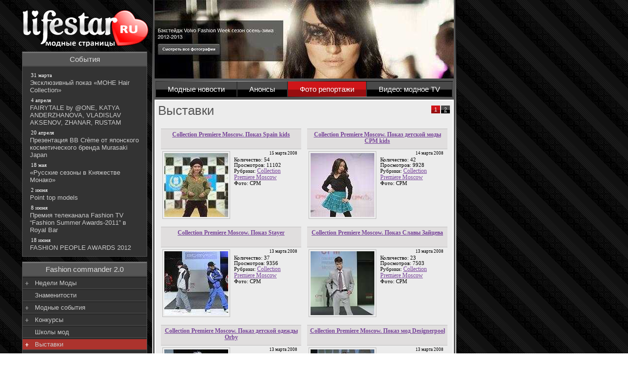

--- FILE ---
content_type: text/html;charset=windows-1251
request_url: http://lifestar.ru/photo/exh/exh/
body_size: 4516
content:
<!DOCTYPE html PUBLIC "-//W3C//DTD XHTML 1.0 Transitional//EN" "http://www.w3.org/TR/xhtml1/DTD/xhtml1-transitional.dtd">
<html xmlns="http://www.w3.org/1999/xhtml" lang="ru" xml:lang="ru">
<head>
<title>ВыставкиФото репортажи с модных событий на lifestar.ru</title>
<meta http-equiv="Content-Type" content="text/html; charset=windows-1251" />
<meta name="keywords" content="мода, обувь, каталог, одежда, футболки, красивые, красота, свадебные платья, модели, показы">
<meta name="description" content="Последние новости из мира моды, фото репортажи с показов и модных событий, видео показов дизайнеров."/>
<meta name="robots" content="all"/>
<meta name="verify-v1" content="AtTNLQlNCVthURmkXrpYiz3m2Ufh/ne5H7wIM03drw4=" />
<link rel="shortcut icon" href="http://i.lifestar.ru/design/favicon.ico" />
<link rel="alternate" type="application/rss+xml" title="lifestar.ru - Fashion news" href="http://lifestar.ru/rss/news/" />
<link rel="alternate" type="application/rss+xml" title="lifestar.ru - Fashion events" href="http://lifestar.ru/rss/anons/" />
<link rel="alternate" type="application/rss+xml" title="lifestar.ru - Fashion photo" href="http://lifestar.ru/rss/photo/" />
<link rel="alternate" type="application/rss+xml" title="lifestar.ru - Fashion video" href="http://lifestar.ru/rss/video/" />
<link rel="stylesheet" href="http://i.lifestar.ru/css/common.css" type="text/css" />
<script type="text/javascript" src="http://i.lifestar.ru/js/jquery/jquery.js"></script>
<script type="text/javascript" src="http://i.lifestar.ru/js/jquery/lifestarAjax.js"></script>
<script type="text/javascript">
$(document).ready(
	function()
	{		$('#cat_menu .exp').click(function()
			{
				if ($(this).next("ul").css('display') == 'none')
				{
					$(this).next("ul").animate({height:"show",width:"show"},"slow");
					$(this).html("&#151;");
				}
				else
				{
					$(this).next("ul").animate({height:"hide",width:"hide"},"slow");
					$(this).text('+');
				}
				return false;
			}
		);
	}
);
</script>
</head>
<body>
<style type="text/css" media="all">
@import url(http://i.lifestar.ru/css/photoindex.css);
</style>
<div id="maincontainer">
	<div id="contentwrapper">
		<div id="contentcolumn">
			<div class="innertube">
				<table>
					<tr>
						<td align="left" class="bord" valign="top"><img src="http://i.lifestar.ru/design/l_brd.jpg"/></td>
						<td class="mainarea" align="center" valign="TOP">
							<img src="http://i.lifestar.ru/_com/lifestarmedia.jpg" />
							<table style="margin-top:5px">
  <tr>
    <td><img src="http://i.lifestar.ru/design/gMenu_tbrd.jpg"/></td>
  </tr>
  <tr>
    <td align="center">
		<ul class="ls_menu">
			<li><a href="http://lifestar.ru/news/">Модные новости</a></li>
			<li><a href="http://lifestar.ru/soon/">Анонсы</a></li>
			<li><a href="http://lifestar.ru/photo/" class="current">Фото репортажи</a></li>
			<li><a href="http://lifestar.ru/video/">Видео: модное TV</a></li>
		</ul>
    </td>
  </tr>
  <tr>
    <td><img src="http://i.lifestar.ru/design/gMenu_bbrd.jpg"/></td>
  </tr>
</table>
							<div id="content"><div style="float:left"><h1>Выставки</h1></div><div class="pages"><span>1</span><a href="http://lifestar.ru/photo/exh/exh/2/">2</a></div><div style="clear:both;">&nbsp;</div><table class="phototable"></tr><tr>
<td valign="top" class="phototd">
	<div class="photocell">
		<div class="phototitle"><b><a title="Посмотреть на " href="http://lifestar.ru/photo/466.html">Collection Premiere Moscow. Показ Spain kids</a></b></div>
			<table>
				<tr>
					<td class="photoimg">
						<a href="http://lifestar.ru/photo/466.html">
						<img src="http://i.lifestar.ru/photo/03.08/466/thumbs/0G7D4983.jpg" border="0">
						</a>
					</td>
					<td class="photodesc" valign="top">
						<p class="photodate">15 марта 2008</p>
						 Количество: 54<br />
						 Просмотров: 11102<br />
						 Рубрики: <a href="exh/cpm/">Collection Premiere Moscow</a><br />
						 <noindex>Фото: СРМ</noindex><br />
						 
					</td>
				</tr>
			</table>
			<div style="clear:both"></div>
	</div>
</td>
<td valign="top" class="phototd">
	<div class="photocell">
		<div class="phototitle"><b><a title="Посмотреть на " href="http://lifestar.ru/photo/465.html">Collection Premiere Moscow. Показ детской моды CPM kids</a></b></div>
			<table>
				<tr>
					<td class="photoimg">
						<a href="http://lifestar.ru/photo/465.html">
						<img src="http://i.lifestar.ru/photo/03.08/465/thumbs/0G7D4310.jpg" border="0">
						</a>
					</td>
					<td class="photodesc" valign="top">
						<p class="photodate">14 марта 2008</p>
						 Количество: 42<br />
						 Просмотров: 9928<br />
						 Рубрики: <a href="exh/cpm/">Collection Premiere Moscow</a><br />
						 <noindex>Фото: CPM</noindex><br />
						 
					</td>
				</tr>
			</table>
			<div style="clear:both"></div>
	</div>
</td></tr><tr>
<td valign="top" class="phototd">
	<div class="photocell">
		<div class="phototitle"><b><a title="Посмотреть на " href="http://lifestar.ru/photo/463.html">Collection Premiere Moscow. Показ Stayer</a></b></div>
			<table>
				<tr>
					<td class="photoimg">
						<a href="http://lifestar.ru/photo/463.html">
						<img src="http://i.lifestar.ru/photo/03.08/463/thumbs/0G7D5870.jpg" border="0">
						</a>
					</td>
					<td class="photodesc" valign="top">
						<p class="photodate">13 марта 2008</p>
						 Количество: 37<br />
						 Просмотров: 9356<br />
						 Рубрики: <a href="exh/cpm/">Collection Premiere Moscow</a><br />
						 <noindex>Фото: СРМ</noindex><br />
						 
					</td>
				</tr>
			</table>
			<div style="clear:both"></div>
	</div>
</td>
<td valign="top" class="phototd">
	<div class="photocell">
		<div class="phototitle"><b><a title="Посмотреть на " href="http://lifestar.ru/photo/462.html">Collection Premiere Moscow. Показ Славы Зайцева</a></b></div>
			<table>
				<tr>
					<td class="photoimg">
						<a href="http://lifestar.ru/photo/462.html">
						<img src="http://i.lifestar.ru/photo/03.08/462/thumbs/0G7D5205.jpg" border="0">
						</a>
					</td>
					<td class="photodesc" valign="top">
						<p class="photodate">13 марта 2008</p>
						 Количество: 23<br />
						 Просмотров: 7503<br />
						 Рубрики: <a href="exh/cpm/">Collection Premiere Moscow</a><br />
						 <noindex>Фото: CPM</noindex><br />
						 
					</td>
				</tr>
			</table>
			<div style="clear:both"></div>
	</div>
</td></tr><tr>
<td valign="top" class="phototd">
	<div class="photocell">
		<div class="phototitle"><b><a title="Посмотреть на " href="http://lifestar.ru/photo/461.html">Collection Premiere Moscow. Показ детской одежды Orby</a></b></div>
			<table>
				<tr>
					<td class="photoimg">
						<a href="http://lifestar.ru/photo/461.html">
						<img src="http://i.lifestar.ru/photo/03.08/461/thumbs/0G7D6386.jpg" border="0">
						</a>
					</td>
					<td class="photodesc" valign="top">
						<p class="photodate">13 марта 2008</p>
						 Количество: 21<br />
						 Просмотров: 11186<br />
						 Рубрики: <a href="exh/cpm/">Collection Premiere Moscow</a><br />
						 <noindex>Фото: <a href="http://www.cpm-moscow.ru/" rel="nofollow">CPM</a></noindex><br />
						 
					</td>
				</tr>
			</table>
			<div style="clear:both"></div>
	</div>
</td>
<td valign="top" class="phototd">
	<div class="photocell">
		<div class="phototitle"><b><a title="Посмотреть на " href="http://lifestar.ru/photo/460.html">Collection Premiere Moscow. Показ мод Designerpool</a></b></div>
			<table>
				<tr>
					<td class="photoimg">
						<a href="http://lifestar.ru/photo/460.html">
						<img src="http://i.lifestar.ru/photo/03.08/460/thumbs/0G7D5807.jpg" border="0">
						</a>
					</td>
					<td class="photodesc" valign="top">
						<p class="photodate">13 марта 2008</p>
						 Количество: 95<br />
						 Просмотров: 14617<br />
						 Рубрики: <a href="exh/cpm/">Collection Premiere Moscow</a><br />
						 <noindex>Фото: <a href="http://www.cpm-moscow.ru/" rel="nofollow">СРМ</a></noindex><br />
						 
					</td>
				</tr>
			</table>
			<div style="clear:both"></div>
	</div>
</td></tr><tr>
<td valign="top" class="phototd">
	<div class="photocell">
		<div class="phototitle"><b><a title="Посмотреть на " href="http://lifestar.ru/photo/459.html">Collection Premiere Moscow. Показ мод CPM Catwalk</a></b></div>
			<table>
				<tr>
					<td class="photoimg">
						<a href="http://lifestar.ru/photo/459.html">
						<img src="http://i.lifestar.ru/photo/03.08/459/thumbs/0G7D4080.jpg" border="0">
						</a>
					</td>
					<td class="photodesc" valign="top">
						<p class="photodate">13 марта 2008</p>
						 Количество: 82<br />
						 Просмотров: 13357<br />
						 Рубрики: <a href="exh/cpm/">Collection Premiere Moscow</a><br />
						 <noindex>Фото: <a href="http://www.cpm-moscow.ru/" rel="nofollow">СРМ</a></noindex><br />
						 
					</td>
				</tr>
			</table>
			<div style="clear:both"></div>
	</div>
</td>
<td valign="top" class="phototd">
	<div class="photocell">
		<div class="phototitle"><b><a title="Посмотреть на 100% Vanilla Beware Your Desire" href="http://lifestar.ru/photo/375.html">100% Vanilla Beware Your Desire</a></b></div>
			<table>
				<tr>
					<td class="photoimg">
						<a href="http://lifestar.ru/photo/375.html">
						<img src="http://i.lifestar.ru/photo/02.08/375/thumbs/photo_32.jpg" border="0">
						</a>
					</td>
					<td class="photodesc" valign="top">
						<p class="photodate">1 февраля 2008</p>
						 Количество: 44<br />
						 Просмотров: 11193<br />
						 Рубрики: <a href="exh/">Выставки</a><br />
						 <noindex>Фото: <a href="http://avgur.gallery.ru/" rel="nofollow">Иван Березицкий</a></noindex><br />
						 
					</td>
				</tr>
			</table>
			<div style="clear:both"></div>
	</div>
</td></tr><tr>
<td valign="top" class="phototd">
	<div class="photocell">
		<div class="phototitle"><b><a title="Посмотреть на " href="http://lifestar.ru/photo/99.html">ТЦ Балтийский отмечает «85 лет российскому глянцу»</a></b></div>
			<table>
				<tr>
					<td class="photoimg">
						<a href="http://lifestar.ru/photo/99.html">
						<img src="http://i.lifestar.ru/photo/10.07/99/thumbs/DSC_9386_first.jpg" border="0">
						</a>
					</td>
					<td class="photodesc" valign="top">
						<p class="photodate">21 октября 2007</p>
						 Количество: 30<br />
						 Просмотров: 6385<br />
						 Рубрики: <a href="exh/">Выставки</a><br />
						 <noindex>Фото: Пётр Горин</noindex><br />
						 <div class="icomm"><a href="http://lifestar.ru/photo/99.html#comment">Комментарии: 6</a></div>
					</td>
				</tr>
			</table>
			<div style="clear:both"></div>
	</div>
</td>
<td valign="top" class="phototd">
	<div class="photocell">
		<div class="phototitle"><b><a title="Посмотреть на " href="http://lifestar.ru/photo/32.html">Collection Premiere Moscow. День 3-й. Показ детской моды из Испании</a></b></div>
			<table>
				<tr>
					<td class="photoimg">
						<a href="http://lifestar.ru/photo/32.html">
						<img src="http://i.lifestar.ru/photo/09.07/32/thumbs/IMG_7089_first.JPG" border="0">
						</a>
					</td>
					<td class="photodesc" valign="top">
						<p class="photodate">8 сентября 2007</p>
						 Количество: 33<br />
						 Просмотров: 16531<br />
						 Рубрики: <a href="kid_fashion/">Детская мода</a>, <a href="events/shows/">Показы</a>, <a href="exh/cpm/">Collection Premiere Moscow</a><br />
						 <noindex>Фото: <a href="http://orangewithlime.livejournal.com/" rel="nofollow">Игорь Кублин</a></noindex><br />
						 <div class="icomm"><a href="http://lifestar.ru/photo/32.html#comment">Комментарии: 2</a></div>
					</td>
				</tr>
			</table>
			<div style="clear:both"></div>
	</div>
</td></table><div class="pages"><span>1</span><a href="http://lifestar.ru/photo/exh/exh/2/">2</a></div></div>
						</td>
						<td align="left" class="bord" valign="top"><img src="http://i.lifestar.ru/design/l_brd.jpg"/></td>
					</tr>
				</table>
			</div>
		</div>
	</div>
	<div id="leftcolumn">
		<div class="innertube">
			<a href="http://lifestar.ru">
				<img src="http://i.lifestar.ru/design/logo.png" border="0" style="margin-top:20px;"/>
			</a>
			<div class="b_body"><div class="b_head"><a href="http://lifestar.ru/soon/" title="Посмотреть все события">События</a></div><div style="padding:5px;"><ul class="ianons"><li><a title="Подробнее о Эксклюзивный показ «МОНЕ Hair Collection»" href="http://lifestar.ru/soon/348.html"><span>31 марта</span>Эксклюзивный показ «МОНЕ Hair Collection»</a></li><li><a title="Подробнее о FAIRYTALE  by @ONE, KATYA ANDERZHANOVA, VLADISLAV AKSENOV, ZHANAR, RUSTAM" href="http://lifestar.ru/soon/349.html"><span>4 апреля</span>FAIRYTALE  by @ONE, KATYA ANDERZHANOVA, VLADISLAV AKSENOV, ZHANAR, RUSTAM</a></li><li><a title="Подробнее о Презентация BB Cr&#232;me от японского косметического бренда Murasaki Japan" href="http://lifestar.ru/soon/350.html"><span>20 апреля</span>Презентация BB Cr&#232;me от японского косметического бренда Murasaki Japan</a></li><li><a title="Подробнее о «Русские сезоны в Княжестве Монако»" href="http://lifestar.ru/soon/351.html"><span>18 мая</span>«Русские сезоны в Княжестве Монако»</a></li><li><a title="Подробнее о Point top models" href="http://lifestar.ru/soon/353.html"><span>2 июня</span>Point top models</a></li><li><a title="Подробнее о Премия телеканала Fashion TV “Fashion Summer Awards-2011” в Royal Bar" href="http://lifestar.ru/soon/352.html"><span>8 июня</span>Премия телеканала Fashion TV “Fashion Summer Awards-2011” в Royal Bar</a></li><li><a title="Подробнее о FASHION PEOPLE AWARDS 2012" href="http://lifestar.ru/soon/354.html"><span>18 июня</span>FASHION PEOPLE AWARDS 2012</a></li></ul></div></div>
			<ul id="cat_menu"><li class="b_head">Fashion commander 2.0</li><li><a href="http://lifestar.ru/fashionweeks/">Недели Моды</a><a href="#" class="exp">+</a><ul style="display:none;"><li><a href="http://lifestar.ru/fashionweeks/fashionweekmoscow/">Неделя Моды в Москве</a></li>
<li><a href="http://lifestar.ru/fashionweeks/rfw/">Russian Fashion Week</a></li>
<li><a href="http://lifestar.ru/fashionweeks/defilenaneve/">Дефиле на Неве</a></li>
<li><a href="http://lifestar.ru/fashionweeks/ufw/">Ural Fashion Week</a></li>
<li><a href="http://lifestar.ru/fashionweeks/japan-fashion-week/">Japan Fashion Week</a></li>
<li><a href="http://lifestar.ru/fashionweeks/mercedes-benz_fashion_week/">Mercedes-Benz Fashion Week</a></li>
<li><a href="http://lifestar.ru/fashionweeks/london_fashion_week/">London Fashion Week</a></li>
<li><a href="http://lifestar.ru/fashionweeks/milan_fashion_week/">Milan Fashion Week</a></li>
<li><a href="http://lifestar.ru/fashionweeks/paris_fashion_week/">Paris Fashion Week</a></li>
</ul></li>
<li><a href="http://lifestar.ru/celebrities/">Знаменитости</a></li>
<li><a href="http://lifestar.ru/events/">Модные события</a><a href="#" class="exp">+</a><ul style="display:none;"><li><a href="http://lifestar.ru/events/shows/">Показы</a></li>
<li><a href="http://lifestar.ru/events/awords/">Премии, награды</a></li>
<li><a href="http://lifestar.ru/events/modny-desant/">Модный десант</a></li>
<li><a href="http://lifestar.ru/events/present/">Презентации</a></li>
</ul></li>
<li><a href="http://lifestar.ru/contest/">Конкурсы</a><a href="#" class="exp">+</a><ul style="display:none;"><li><a href="http://lifestar.ru/contest/mosshoes_style/">MosShoes Style</a></li>
<li><a href="http://lifestar.ru/contest/graduate_fashion_week/">Ассамблея моды</a></li>
<li><a href="http://lifestar.ru/contest/cout_year/">Кутюрье года</a></li>
<li><a href="http://lifestar.ru/contest/lineapelle/">LineaPelle</a></li>
<li><a href="http://lifestar.ru/contest/lamanova/">Конкурс Ламановой</a></li>
<li><a href="http://lifestar.ru/contest/step_future/">Шаг в будущее</a></li>
<li><a href="http://lifestar.ru/contest/formula_of_style/">Формула Стиля</a></li>
<li><a href="http://lifestar.ru/contest/admiral/">Адмиралтейская игла</a></li>
<li><a href="http://lifestar.ru/contest/russiluet/">Русский силуэт</a></li>
</ul></li>
<li><a href="http://lifestar.ru/fashion_schools/">Школы мод</a></li>
<li class="cat_menu_current"><a href="http://lifestar.ru/exh/">Выставки</a><a href="#" class="exp">+</a><ul style="display:none;"><li><a href="http://lifestar.ru/exh/cpm/">Collection Premiere Moscow</a></li>
</ul></li>
<li><a href="http://lifestar.ru/brands/">Бренды</a></li>
<li><a href="http://lifestar.ru/photosession/">Фотосессии</a></li>
<li><a href="http://lifestar.ru/models/">Модельный бизнес</a><a href="#" class="exp">+</a><ul style="display:none;"><li><a href="http://lifestar.ru/models/elite-model-look/">Elite Model Look</a></li>
<li><a href="http://lifestar.ru/models/castings/">Кастинги</a></li>
</ul></li>
<li><a href="http://lifestar.ru/kid_fashion/">Детская мода</a></li>
<li><a href="http://lifestar.ru/season/">Сезоны</a><a href="#" class="exp">+</a><ul style="display:none;"><li><a href="http://lifestar.ru/season/autumnwinter_20062007/">Осень-зима 2006/2007</a></li>
<li><a href="http://lifestar.ru/season/springsummer_2007/">Весна-лето 2007</a></li>
<li><a href="http://lifestar.ru/season/autumnwinter_20072008/">Осень-зима 2007/2008</a></li>
<li><a href="http://lifestar.ru/season/springsummer_2008/">Весна-лето 2008</a></li>
<li><a href="http://lifestar.ru/season/autumnwinter_20082009/">Осень-зима 2008/2009</a></li>
</ul></li>
<li><a href="http://lifestar.ru/make-up/">Make up / Hair style</a></li>
</ul>
			<div class="leftmenu">
	<ul>
		<li><a href="http://lifestar.ru/about.html">О проекте</a></li>
		<li><a href="http://lifestar.ru/contact.html">Редакция / Контакты</a></li>
		<li><a href="http://lifestar.ru/advert.html">Рекламные предложения</a></li>
	</ul>
</div>
			<center>
				
				
			</center>
		</div>
	</div>
	<div id="rightcolumn">
		<div class="innertube">

		</div>
	</div>
    <div id="footer">
    &copy; 2007-2014 LIFESTAR модные страницы
    <div style="font:normal 10px verdana; padding:10px 200px">
        Все материалы, авторские права на которые принадлежат сайту: lifestar.ru, могут быть воспроизведены в любых СМИ без каких либо ограничений.
        Единственным условием использования публикаций в любой форме, перепечатки и ретрансляции является прямая, гипертекстовая ссылка на конкретную
        страницу сайта <a href="http://lifestar.ru">lifestar.ru</a>. Все вышесказанное относится и к авторским правам на иллюстративные материалы, используемые на нашем сайте.
    </div>

</div>
</div>
</body>
</html>

--- FILE ---
content_type: text/css
request_url: http://i.lifestar.ru/css/common.css
body_size: 3129
content:
html,
body{
margin:0;
padding:0;
border-width:0;
background: url("http://i.lifestar.ru/images/bg.png");
font-size: 10pt;
font-family: "Trebuchet MS", Arial, Helvetica, sans-serif;
text-align: center;
}
table {
border: 0px;
border-collapse: collapse;
}
table td {
padding: 0px;
}
label{
cursor:pointer;
}
form{
margin:0;
padding:0;
}
textarea{
border:1px solid #777;
padding:5px;
overflow:auto;
}
#ajaxLoader{
position: absolute;
top: 50%;
left: 50%;
z-index:100;
width: 150px;
height: 60px;
background:#000 url(http://i.lifestar.ru/images/ajax_load.gif) no-repeat bottom center;
color:#fff;
font-size:18px;
margin: -30px 0 0 -75px;
padding:5px;
position:fixed;
border:5px solid #888;
filter:alpha(opacity=75);
-moz-opacity: 0.75;
opacity: 0.75;
}
#maincontainer{
width: 1200px;
margin: 0 auto;
}
#contentwrapper{
float: left;
width: 100%;
}
#contentcolumn{
margin: 0 300px 0 265px;
}
#leftcolumn{
float: left;
width: 265px;
margin-left: -1200px;
}
#rightcolumn{
float: left;
width: 300px;
margin-left: -300px;
}
#footer{
clear: left;
width: 100%;
text-align: center;
padding: 4px 0;
font-size:8pt;
font-family:Verdana;
color:#ccc;
}
#footer a{
color:#ccc;
text-decoration: none;
}
#footer a:hover{
color:#fff;
text-decoration: underline;
}
/* расстояние между колонками */
.innertube{
margin: 5px;
margin-top: 0;
}
/* Голосование */
#votelist {
list-style-type:none;
margin:0px;
padding:0px;
}
#votelist li{
margin:0px;
padding:0px;
cursor:pointer;
color:#fff;
}
.leftmenu ul{
list-style: none;
margin: 10px;
padding: 0px;
}
.leftmenu ul li{
display: inline;
padding: 0px;
margin: 0px;
}
.leftmenu ul li a,
.leftmenu ul li a:visited{
display: block;
color: #ddd;
text-decoration: none;
margin: 0;
padding: 4px 8px;
font-size: 10pt;
padding-left:20px;
}
.leftmenu ul li a:hover {
border-left:10px solid #b00;
color: #fff;
padding-left:10px;
background:#333;
}
.buttons{
margin:2px;
}
.buttons a{
padding:3px 6px;
border:1px solid #777;
text-decoration:none;
background:#555;
color:#ccc;
font-size: 8pt;
}
.buttons a:hover{
border:1px solid#aaa;
background:#CB4545;
color:#fff;
text-decoration:none !important;
}
.ls_menu{
margin: 0;
padding: 0;
font-size:15px;
list-style: none;
height:30px;
}
.ls_menu li{
display: inline;
}
.ls_menu li a{
border: 1px solid #333;
border-width:0 1px;
float: left;
color: #fff;
padding: 7px 24px;
text-decoration: none;
background: black url(http://i.lifestar.ru/design/blockdefault.gif) center center repeat-x !important;
}
.ls_menu li a:hover,
.ls_menu li .current{
background: transparent url(http://i.lifestar.ru/design/blockactive.gif) center center repeat-x !important;
}
.mainarea{
width:616px;
background:#555;
}
.bord {
background-color:#ddd;
background-image:url(http://i.lifestar.ru/design/f_brd.jpg);
background-repeat:no-repeat;
background-position:bottom center;
}
#content {
width:596px;
border:2px solid #fff;
background:#ececec;
margin-top:5px;
margin-bottom:5px;
padding:5px;
text-align:left;
}
#content p{
margin:3px;
}
#content li{
list-style-type:none;
line-height: 150%;
}
#content a{
color:#749;
text-decoration: underline;
font-size:110%;
}
#content a:hover{
color:#000;
background:#eee;
}
#content h1{
text-align:right;
font-weight: normal;
color: #555;
letter-spacing: s2px;
font-size: 26px;
padding:0;
margin:0;
}
#content h2{
font-weight: normal;
color: #555;
font-size: 1.8em;
background:#fff;
border:1px solid #d8c7c7;
text-align:center;
padding:0;
margin:0;
}
#content h3{
font-size: 16px;
margin:0;
}
#content  h3 a{
padding:3px;
display:block;
color: #555;
background:#e1e1e1;
}
#content h3 a:hover{
background:#d1d1d1;
}
.tags {
color:#777;
font-size:8pt;
font-family:verdana;
width:100%;
margin-bottom:5px;
}
.tags a{
color:#b00 !important;
font-size:11px !important;
text-decoration:none;
}
.tags a:hover{
color:#000 !important;
background:none !important;
}
#newslenta a{
font-size:14px;
color:#333;
}
#newslenta a img{
border:1px solid #ccc;
padding:3px;
background:#fff;
}
#newslenta a:hover img{
border:1px solid #777;
}
.icomm{
text-align:right;
margin-top:5px;
}
.icomm a{
color:#000 !important;
font-size:11px !important;
text-decoration:none;
padding:3px;
display:block;
background:url(http://i.lifestar.ru/design/icomm.jpg) repeat-y center right;
}
.icomm a:hover{
color:#fff !important;
background:url(http://i.lifestar.ru/design/icomm_hover.jpg) repeat-y center right !important;
}
.pages{
text-align:right;
margin:7px 0 0 0;
}
.pages a{
background: black url(http://i.lifestar.ru/design/blockdefault.gif) center center repeat-x;
color:#ddd !important;
text-decoration: none;
margin: 1px;
padding: 2px 6px 2px 6px;
font-size:11px !important;
}
.pages a:hover{
background: transparent url(http://i.lifestar.ru/design/blockactive.gif) center center repeat-x !important;
text-decoration: none;
}
.pages span{
background: transparent url(http://i.lifestar.ru/design/blockactive.gif) center center repeat-x;
color: #fff;
text-decoration: none;
margin: 1px;
padding: 2px 6px 2px 6px;
font-size:8pt;
}
/*       Выпадающее меню     */
#dropLayer{
position:relative;
display:inline;
z-index:100;
filter:alpha(opacity=80);
-moz-opacity: 0.8;
opacity: 0.8;
}
#dropmenudiv{
position:absolute;
top:0px;
left:0;
width:150px;
border:1px solid #b00;
font:normal 8pt Verdana;
background-color: #fff;
line-height:20px;
margin:2px;
}
#dropmenudiv span{
display: block;
border: 1px solid white;
padding: 1px 5px;
margin: 0 1px;
background: #b00;
color: #fff;
text-align:center;
}
#dropmenudiv span a{
position:absolute;
right:2px;
top:2px;
padding:0 4px 2px 4px;
color:#fff;
font:bold 7pt Verdana;
text-decoration:none;
background: #b00;
border-width:0;
}
#dropmenudiv span a:hover{
color:#b00;
background: #fff;
}
#dropmenudiv a{
display: block;
border: 1px solid white;
padding: 1px 5px;
margin: 0 1px;
color: #000;
background: #eee;
text-decoration: none;
}
#dropmenudiv a:hover{
background-color: #b00;
color: #fff;
}
/*      // Выпадающее меню     */
.ianons{
margin:0;
padding:0;
text-align:left;
}
.ianons li{
margin:4px 0;
list-style-type:none;
}
.ianons li .fashionb{
	font-size: 12px !important
}
.ianons li a{
display:block;
padding:1px 7px;
border-left:3px solid #333;
color:#ccc;
text-decoration:none;
}
.ianons li a:hover{
border-left:3px solid #8A4500;
color:#eee;
}
.ianons li a span{
display:block;
font-size:8pt;
font-family:Verdana;
color:#fff;
padding:2px;
}
#inpanel{
padding:5px 0;
margin-top:10px;
}
#inpanel a{
padding:5px 15px;
color:#fff;
text-decoration:none;
}
#inpanel a:hover{
background:#4F911E;
}
#loginform{
padding:5px;
font-size:12pt;
}
#loginform td{
padding:5px;
font-size:12pt;
}
#loginform input{
padding:5px;
font-size:12pt;
border:1px solid #777;
width:200px;
}
.photocell{
margin:3px;
padding:3px;
height:100%;
}
#WindowBox{
position: absolute;
top: 50%;
left: 50%;
width: 300px;
height: 200px;
background:#fff;
margin: -150px 0 0 -200px;
border:10px solid #777;
position: fixed;
display:none;
}
#Window{
position: absolute;
top: 50%;
left: 50%;
z-index:10;
width: 300px;
height: 200px;
background:#fff;
margin: -140px 0 0 -190px;
position: fixed;
display:none;
border:1px solid #aaa;
}
#WindowTitle{
padding:5px;
background-color:#ddd;
font-size:20px;
}
#userpanel{
margin:0;
padding:0;
display:none;
}
#userpanel li{
list-style-type:none;
margin:0;
padding:0;
}
#userpanel li a{
display:block;
color:#aaa;
padding:5px 10px;
text-decoration:none;
}
#userpanel li a:hover{
color:#bbb;
background:#555;
}
.video_date{
font-size:7pt;
font-family:verdana;
color:#555;
padding:2px 5px;
}
.video_comm{
position:absolute;
left:85px;
top:98px;
width:90px;
font-size:7pt;
font-family:verdana;
background:#fff;
color:#000;
padding:2px 5px;
filter:alpha(opacity=60);
-moz-opacity: 0.6;
opacity: 0.6;
}
.b_body{
padding: 0;
margin: 10px 0;
color:#aaa;
border:1px solid #555;
background:#333;
}
.b_head{
padding:5px;
text-align:center;
font-size:11pt;
color:#ddd;
background:#555 !important;
border-bottom:2px solid #444 !important;
border-top:2px solid #777 !important;
}
.b_head a{
font-size:11pt;
color:#ddd;
text-decoration:none;
}
.b_head a:hover{
border-bottom:1px dashed #aaa;
}
ul#cat_menu,
ul#cat_menu ul{
padding: 0;
margin: 10px 0;
list-style: none;
color:#fff;
border:1px solid #555;
text-align:left;
}
ul#cat_menu ul{
margin:2px;
border:1px solid #666;
}
ul#cat_menu li {
margin: 0;
position:relative;
background:#333;
border-top:2px solid #292929;
border-bottom:2px solid #404040;
}
ul#cat_menu li.cat_menu_current{
background:#AC332D;
}
ul#cat_menu li.cat_menu_current a{
color:#ccc;
}
ul#cat_menu li.cat_menu_current a.exp{
color:#fff;
}
ul#cat_menu li a.exp{
position:absolute;
left:0;
top:2px;
z-index:100;
padding:2px 5px 4px 5px;
color:#999;
text-decoration:none;
font-weight:bold;
}
ul#cat_menu li a:hover.exp{
background:#AC332D;
color:#fff;
}
ul#cat_menu li a{
display:block;
color:#ccc;
text-decoration:none;
padding:3px 25px;
}
ul#cat_menu li a:hover{
background:#444;
display:block;
color:#fff;
text-decoration:none;
}
ul#cat_menu li ul li{
background:#444;
margin: 0;
border-top-width:0;
border-bottom-width:0;
}
ul#cat_menu li ul li a{
display:block;
text-decoration:none;
padding:3px 40px;
font-weight:normal;
color:#ccc;
}
ul#cat_menu li ul li a:hover{
background:#555;
color:#fff;
display:block;
text-decoration:none;
}

#searchbox{
margin-top:5px;
width:610px;
height:36px;
background:url(http://i.lifestar.ru/images/searchbox.png) no-repeat;
text-align:left;
}
#searcharea{
padding:8px 0 0 12px;
height:30px;
font-size:12pt;
font-family:arial;
}
#searcharea form{
margin:0;
padding:0;
}
#searcharea .input{
border-width:0;
border-bottom:1px dashed #777;
background:none;
width:386px;
font-size:12pt;
font-family:arial;
color:#000;
}
#searcharea .searchbutton{
background:none;
width:84px;
font-size:10pt;
border-width:0;
cursor:pointer;
}
#searcharea .searchbutton:hover{
color:#d00;
font-weight:bold;
}
#searcharea .searchmain{
border:3px solid #fff;
padding:3px;
width:430px;
background:#f8f8f8;
}
.sTabs{
margin:2px;
padding: 0;
font-size:16px;
list-style: none;
height:30px;
}
.sTabs li{
display: inline;
}
.sTabs li a{
float: left;
background:#d5d5d5;
padding: 5px 17px;
text-decoration: none;
border:1px solid #ccc;
}
.sTabs li a:hover{
background: #ddd !important;
border:1px solid #aaa;
}
.sTabs li a.sTabit,
.sTabs li a.sTabit:hover{
background: #4DC749 !important;
color:#000 !important;
}
.startvideo{
margin-top:5px;
}
.startvideo td{
padding:10px 3px;
}
.startvideo a{
color:#444;
text-decoration:none;
}
.startvideo a:hover{
color:#000;
}
.startvideo a img{
border:1px solid #ddd;
padding:3px;
background:#fff;
}
.startvideo a:hover img{
border:1px solid #c4c4Fd8;
background:#E4E4F8;
}
.iphoto{
padding:3px 5px;
height:100%;
color:#ccc;
text-align:left;
}
.iphoto p{
padding:0;
margin:10px 0 0 0;
font-size:9pt;
}
.iphoto a{
color:#eee;
text-decoration:none;
}
.iphoto a:hover{
color:#fff;
text-decoration:underline;
}
.iphoto a img{
border:4px solid #555;
margin:5px;
}
.iphoto a:hover img{
border:4px solid #777;
}
.photoTitle{
border:1px solid #bbb;
background:#fff;
padding:5px;
text-align:center;
}

.fashionb{
font: normal 10px verdana;
padding:5px;
color:#999;
}
.fashionb a{
color:#aaa;
}

--- FILE ---
content_type: text/css
request_url: http://i.lifestar.ru/css/photoindex.css
body_size: 363
content:
.phototable{width:100%;}
.phototd{width:305px;
height:183px;
}
.photoimg a img{
border:1px solid #bbb;
margin:4px 3px;
padding:3px;
background:#eee;
}
.photoimg a:hover img{
border:1px solid #aaa;
background:#fff;
}
.phototitle{background:#e0dede;
text-align:center;
border-top: 1px solid #C0C0C0;
border-bottom: 1px solid #C0C0C0;
font-size:8pt;
font-family:Verdana;
}
.phototitle a{color:#555;
padding:5px;
text-decoration:none;
display:block;
height:30px;
}
.phototitle a:hover{color:#fff;
background-color:#b00;
}
.photodesc{padding:0 5px;
font-size:8pt;
font-family:Verdana;
text-align:left;
color:#000;
}
.photodesc a{color:#555;
text-decoration:none;
}
.photodesc a:hover{color:#000;
}
.photodate{padding:0;
margin:0;
text-align:right;
font-size:7pt;
font-family:Verdana;}

--- FILE ---
content_type: application/javascript; charset=utf-8
request_url: http://i.lifestar.ru/js/jquery/lifestarAjax.js
body_size: 96
content:
function lifestarLoad(content, url, param, callbackF)
{	$(content).load(url,param,callbackF)}